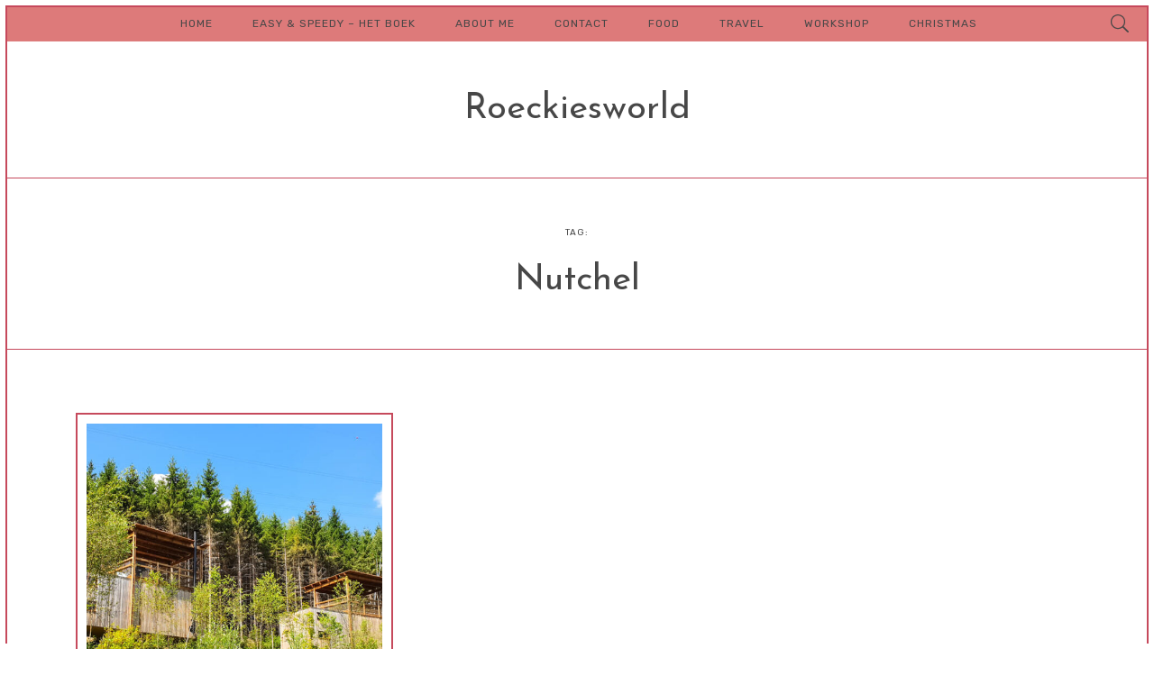

--- FILE ---
content_type: text/css
request_url: http://www.roeckiesworld.be/wp-content/themes/elsewhere/css/dynamic-styles.css?ver=6.3.7
body_size: 2263
content:
/* =======================================================
	DYNAMIC STYLES, Per dynamic changes via Customizer
	Elsewhere - Premium WordPress Theme, by NordWood
========================================================== */
/* Color scheme */
	.elsewhere-gallery-slider,
	#to-top,
	.share-cloud,
	.popout-holder .close-popout,
	.widget_elsewhere_author,
	.author-bio .box,
	#sidebar-footer .widget_elsewhere_instagram_carousel,
	#site-footer,
	.search-field,
	.overlay-menu.mobile .top-menu .menu-item-has-children a.active,
	.overlay-menu.mobile .top-menu:before,
	.overlay-menu.mobile .top-menu .sub-menu,
	.top-bar.desktop .bottom .sharing-menu,
	.top-bar.desktop .sub-menu li a span,
	.top-bar.desktop,
	.top-bar.mobile,
	.site-frame {
		background-color: #181818;
	}
	
	pre,
	.main-border-color-shade,
	.post-pagination .pages > .page-num .front,
	.posts-list-pagination .page-numbers.current .front,
	.posts-list-pagination div.page-numbers .front,
	.widget_calendar tbody td#today {
		background-color: rgba( 24, 24, 24, 0.1 );
	}
	
	.overlay-menu.mobile,
	.popout-holder.reveal,
	.widget_elsewhere_top_posts .tab.latest:first-of-type,
	.widget_elsewhere_top_posts .tab.active,
	.body-bgr-color {
		background-color: #fff;
	}

	.search-field::selection {
		background: rgba(43, 43, 43, 0.6); color: #fff;
	}

	.search-field::-moz-selection {
		background: rgba(43, 43, 43, 0.6); color: #fff;
	}

	.search-field::-webkit-selection {
		background: rgba(43, 43, 43, 0.6); color: #fff;
	}
	
	.overlay-menu.mobile,
	.share-cloud:after,
	.top-bar.mobile,
	body {
		color: #181818;
	}
	
	#site-footer {
		color: #888;
	}

	#sidebar-footer .widget_elsewhere_instagram_carousel a,
	#to-top .svg-stroke,
	.widget_elsewhere_author,
	.author-bio .box,
	#site-footer a,
	.search-field,
	.overlay-menu.mobile .top-menu .menu-item-has-children a.active,
	.overlay-menu.mobile .top-menu .sub-menu,
	.top-bar.desktop {
		color: #fff;
	}
				
	.top-bar.desktop .menu-item:hover  > a {
		color:rgba(255, 255, 255, 0.8);
	}
	
	select,
	textarea,
	input[type="password"],
	input[type="url"],
	input[type="email"],
	input[type='submit'],
	#posts-list.standard-list article.post .featured-img.hidden .post-format-icon,
	.posts-list-pagination ul.page-numbers li,
	.post-pagination .pages > a,
	.widget_elsewhere_social_profiles .links .shade,
	.page #main .post-content table,
	.single #main .post-content table,
	.page #main .post-content table th,
	.single #main .post-content table th,
	.page #main .post-content table td,
	.single #main .post-content table td,
	.widget_elsewhere_latest_comments tr,
	.widget_categories li,
	.widget_categories .qty:not(:empty),
	.widget_calendar td,
	.widget_calendar thead,
	.widget_calendar tfoot,
	.widget_calendar thead th,
	.widget_calendar tfoot th,
	.share-button .icons a,
	.widget_categories td,
	.widget_categories tr,
	.widget_categories,
	.main-border-color,
	.overlay-menu.mobile {
		border-color: #181818;
	}
	
	#site-footer .widget_elsewhere_social_profiles .links .shade,
	.widget_search .search-submit {
		border-color: #fff;
	}
				
	.widget_elsewhere_author .custom-url,
	.widget_elsewhere_author .inner-wrapper,
	.author-bio .box .inner-wrapper {
		border-color: rgba(255, 255, 255, 0.5);
	}
	
	#site-footer .widget_elsewhere_social_profiles .shade .svg-fill,
	#sidebar-footer .widget_elsewhere_instagram_carousel .widget-title .svg-fill,
	.overlay-menu.mobile .menu-item-has-children > a.active .has-submenu-icon .svg-fill,
	.widget_elsewhere_author .svg-fill,
	.share-cloud .svg-fill,
	.popout-holder .close-popout .svg-fill,
	#site-footer .social-profiles .shade .svg-fill,
	.top-bar.desktop .svg-fill,
	.search-form .close-button .svg-fill,
	.top-bar.mobile .svg-fill {
		fill: #fff;
	}
	,
	.overlay-menu.mobile .menu-item-has-children > a .has-submenu-icon .svg-fill,
	.elsewhere-posts-slider .swiper-pagination-bullet .svg-fill,
	.elsewhere-posts-slider .arrow-right-slim .svg-fill,
	.related-posts .svg-fill,
	.sticky-badge .svg-fill,
	.widget_elsewhere_top_posts .thumb .svg-fill,
	#posts-list.standard-list article.post .featured-img.hidden .svg-fill,
	#posts-list.standard-list article.post .featured-area .svg-fill,
	.widget-title .svg-fill,
	.widget_elsewhere_social_profiles .shade .svg-fill,
	.arrow-right-slim .svg-fill,
	.share-button .svg-fill,
	.share-button .svg-stroke,
	.button-link:not(.share-button) .svg-fill,
	.post-format-icon .svg-fill,
	.overlay-menu.mobile .social-profiles .shade .svg-fill {
		fill: #181818;
	}
	
	.top-bar.desktop .svg-stroke {
		stroke: #fff;
	}
	
	.elsewhere-posts-slider .swiper-pagination-bullet-active .svg-stroke,
	.elsewhere-posts-slider .svg-stroke,
	.related-posts .svg-stroke,
	.widget_elsewhere_top_posts .thumb .svg-stroke,
	#posts-list.standard-list article.post .featured-img.hidden .svg-stroke,
	#posts-list.standard-list article.post .featured-area .svg-stroke,
	.arrow-left-slim .svg-stroke,
	.button-link .svg-stroke,
	.post-format-icon .svg-stroke {
		stroke: #181818;
	}
	
/* Typography */
	body {
		font-family: "Rubik";
		font-size: 15px;
		line-height: 25px;
		letter-spacing: 0px;
		text-transform: none;
		font-weight: 300;
		font-style: normal;
	}
	
	h1 {
		font-family: "Josefin Sans";
		font-size: 40px;
		line-height: 51px;
		letter-spacing: 0px;
		text-transform: none;
		font-weight: normal;
		font-style: normal;
	}
	
	h2 {
		font-family: "Josefin Sans";
		font-size: 30px;
		line-height: 40px;
		letter-spacing: 0px;
		text-transform: none;
		font-weight: normal;
		font-style: normal;
	}
	
	h3 {
		font-family: "Josefin Sans";
		font-size: 24px;
		line-height: 30px;
		letter-spacing: 0px;
		text-transform: none;
		font-weight: normal;
		font-style: normal;
	}
	
	h4 {
		font-family: "Josefin Sans";
		font-size: 18px;
		line-height: 23px;
		letter-spacing: 0px;
		text-transform: none;
		font-weight: normal;
		font-style: normal;
	}
	
	h5 {
		font-family: "Josefin Sans";
		font-size: 15px;
		line-height: 30px;
		letter-spacing: 1px;
		text-transform: none;
		font-weight: normal;
		font-style: normal;
	}
	
	.widget_categories td:first-child,
	h6 {
		font-family: "Rubik";
		font-size: 10px;
		line-height: 20px;
		letter-spacing: 1px;
		text-transform: uppercase;
		font-weight: normal;
		font-style: normal;
	}
	
	.top-bar.desktop,
	.overlay-menu.mobile {
		font-family: "Rubik";
		font-size: 12px;
		line-height: 23px;
		letter-spacing: 1px;
		text-transform: uppercase;
		font-weight: normal;
		font-style: normal;
	}
	
	.overlay-menu.mobile .copyright,
	.top-bar.desktop .right,
	.top-bar.desktop .tagline {
		font-size: 10px;
	}
	
	.search-field {
		font-family: "Rubik";
		font-size: 15px;
		line-height: 30px;
		letter-spacing: 0px;
		text-transform: none;
		font-weight: normal;
		font-style: normal;
	}
	
	.page #main .drop-caps .post-content p:first-of-type::first-letter,
	.single #main .drop-caps .post-content p:first-of-type::first-letter {
		font-family: "Josefin Sans";
		font-size: 50px;
		line-height: 50px;
		letter-spacing: 0px;
		text-transform: uppercase;
		font-weight: 300;
		font-style: normal;
	}
	
	.post-content blockquote {
		font-family: "Josefin Sans";
		font-size: 28px;
		line-height: 39px;
		letter-spacing: 0px;
		text-transform: none;
		font-weight: normal;
		font-style: italic;
	}
	
	.button-link {
		font-family: "Rubik";
		font-size: 10px;
		line-height: 20px;
		letter-spacing: 1px;
		text-transform: uppercase;
		font-weight: normal;
		font-style: normal;
	}
	
	.widget_elsewhere_author .custom-url,
	.read-more {
		font-family: "Josefin Sans";
		font-size: 16px;
		line-height: 15px;
		letter-spacing: 0px;
		text-transform: none;
		font-weight: normal;
		font-style: italic;
	}
	
	.combo-meta .row-1 {
		font-family: "Josefin Sans";
		font-size: 26px;
		line-height: 36px;
		letter-spacing: 0px;
		text-transform: none;
		font-weight: normal;
		font-style: normal;
	}
	
	.latest-enlarged article.post .post-details .combo-meta .row-1,
	#posts-list article.post .post-details .combo-meta .row-1 {
		font-family: "Josefin Sans";
		font-size: 17px;
		line-height: 17px;
		letter-spacing: 0px;
		text-transform: none;
		font-weight: normal;
		font-style: normal;
	}
				
	.combo-meta .row-1 img {
		width: 26px;
		height: 26px;
	}
	
	.post-details,
	.wp-comments .meta,
	.combo-meta .row-2 {
		font-family: "Rubik";
		font-size: 10px;
		line-height: 20px;
		letter-spacing: 1px;
		text-transform: uppercase;
		font-weight: normal;
		font-style: normal;
	}
	
	#site-footer .copyright,
	.post-excerpt {
		font-family: "Rubik";
		font-size: 13px;
		line-height: 23px;
		letter-spacing: 0px;
		text-transform: none;
		font-weight: 300;
		font-style: normal;
	}
		
	.widget-title .flip-box,
	.widget-title .flipper {
		height: 54px;
	}

	.widget-title .flip-box .flipper {
		height: 54px;
		-webkit-transform: translateZ( -27px );
		-moz-transform: translateZ( -27px );
		-o-transform: translateZ( -27px );
		transform: translateZ( -27px );
	}

	.widget-title .flip-box .flipper .front {
		-webkit-transform: rotateY( 0deg ) translateZ( 27px );
		-moz-transform: rotateY( 0deg ) translateZ( 27px );
		-o-transform: rotateY( 0deg ) translateZ( 27px );
		transform: rotateY( 0deg ) translateZ( 27px );
	}
	
	.widget-title .flip-box .flipper .bottom {
		overflow: visible;
		-webkit-transform: rotateX( -90deg ) translateZ( 27px );
		-moz-transform: rotateX( -90deg ) translateZ( 27px );
		-o-transform: rotateX( -90deg ) translateZ( 27px );
		transform: rotateX( -90deg ) translateZ( 27px );
	}
	
	.widget-title .flip-box:hover .flipper {
		-webkit-transform: translateZ( -27px ) rotateX( 90deg );
		-moz-transform: translateZ( -27px ) rotateX( 90deg );
		-o-transform: translateZ( -27px ) rotateX( 90deg );
		transform: translateZ( -27px ) rotateX( 90deg );
	}
	
	.posts-list-pagination .dots,
	.button-link .flip-box,
	.button-link .flipper {
		height: 50px;
	}

	.button-link .flip-box .flipper {
		height: 50px;
		-webkit-transform: translateZ( -25px );
		-moz-transform: translateZ( -25px );
		-o-transform: translateZ( -25px );
		transform: translateZ( -25px );
	}

	.button-link .flip-box .flipper .front {
		-webkit-transform: rotateY( 0deg ) translateZ( 25px );
		-moz-transform: rotateY( 0deg ) translateZ( 25px );
		-o-transform: rotateY( 0deg ) translateZ( 25px );
		transform: rotateY( 0deg ) translateZ( 25px );
	}
	
	.button-link .flip-box .flipper .bottom {
		overflow: visible;
		-webkit-transform: rotateX( -90deg ) translateZ( 25px );
		-moz-transform: rotateX( -90deg ) translateZ( 25px );
		-o-transform: rotateX( -90deg ) translateZ( 25px );
		transform: rotateX( -90deg ) translateZ( 25px );
	}
	
	.button-link .flip-box:hover .flipper {
		-webkit-transform: translateZ( -25px ) rotateX( 90deg );
		-moz-transform: translateZ( -25px ) rotateX( 90deg );
		-o-transform: translateZ( -25px ) rotateX( 90deg );
		transform: translateZ( -25px ) rotateX( 90deg );
	}

	.nav.button-link .flip-box .flipper .front {
		-webkit-transform: rotateX( 0deg ) translateZ( 25px );
		-moz-transform: rotateX( 0deg ) translateZ( 25px );
		-o-transform: rotateX( 0deg ) translateZ( 25px );
		transform: rotateX( 0deg ) translateZ( 25px );
	}
	
	.nav.prev.button-link .flip-box .flipper .bottom {
		overflow: visible;
		-webkit-transform: rotateY( 90deg ) translateZ( 25px );
		-moz-transform: rotateY( 90deg ) translateZ( 25px );
		-o-transform: rotateY( 90deg ) translateZ( 25px );
		transform: rotateY( 90deg ) translateZ( 25px );
	}
	
	.nav.prev.button-link .flip-box:hover .flipper {
		-webkit-transform: translateZ( -25px ) rotateY( -90deg );
		-moz-transform: translateZ( -25px ) rotateY( -90deg );
		-o-transform: translateZ( -25px ) rotateY( -90deg );
		transform: translateZ( -25px ) rotateY( -90deg );
	}
	
	.nav.next.button-link .flip-box .flipper .bottom {
		overflow: visible;
		-webkit-transform: rotateY( -90deg ) translateZ( 25px );
		-moz-transform: rotateY( -90deg ) translateZ( 25px );
		-o-transform: rotateY( -90deg ) translateZ( 25px );
		transform: rotateY( -90deg ) translateZ( 25px );
	}
	
	.nav.next.button-link .flip-box:hover .flipper {
		-webkit-transform: translateZ( -25px ) rotateY( 90deg );
		-moz-transform: translateZ( -25px ) rotateY( 90deg );
		-o-transform: translateZ( -25px ) rotateY( 90deg );
		transform: translateZ( -25px ) rotateY( 90deg );
	}
	
/* Sticky banner */	
	.sticky-banner img {
		height: 78px;
	}
	
	.sticky-banner {
		right: 6px; left: auto;
	}
	
				
	@media only screen and (min-width:1180px) {
		.archive-header .search-field,
		.top-bar .search-field {
			font-size: 20px;
		}
		
		#posts-list.masonry article.post.cover-item:not(.cover-item-inverse):hover {
			border-color: #181818;
		}
		
		#posts-list.masonry article.post.cover-item .post-header {
			background-color: #fff;
		}
	}

--- FILE ---
content_type: text/javascript
request_url: http://www.roeckiesworld.be/wp-content/plugins/elsewhere-popout-pages/js/popout.js?ver=6.3.7
body_size: 1446
content:
/* =============================================
	Elsewhere Popout Pages scripts
	Elsewhere Popout Pages, by NordWood
================================================ */
jQuery(function($) {
    "use strict";

	function popout( post_link, pop_timeout ) {
	// Remove the previously opened lightboxes
		if( $('.popout-holder').length > 0 ) {
			$('.popout-holder-overlay').detach();
		}
		
		var top,
			holder_top,
			content_height;
			
	// Build the clone
		var popout_0 = '<div class="popout-clone-holder">';
			popout_0 += '<div class="popout-clone-wrapper"></div>';
			popout_0 += '</div>';
			
		$('body').prepend( popout_0 );
		
	// Insert the post content into the clone
		$('.popout-clone-wrapper').load( post_link, function() {
			
			$('.popout-clone-wrapper').imagesLoaded( function() {
				
			// Calculate the clone's height
				content_height = $('.popout-clone-wrapper').height() + 28;
				
			/*
				If the content height can fit into viewport,
				position it in the middle,
				or close to top, otherwise.
			*/
				if( window.innerHeight > content_height ) {
					holder_top = ( window.innerHeight/2 ) - ( content_height/2 );
					top = holder_top + 'px';
					content_height = content_height-1 + 'px';
					
				} else {
					top = ( window.innerWidth > 1023 )
					? '75px'
					: '6%';
					
					content_height = 'auto';
				}
				
			// Build the actual popout
				setTimeout(
					function() {
						var popout = '<div class="popout-holder-overlay">';
						
						popout += '<div class="popout-holder" style="margin-top:' + top + ';">';
						
						popout += '<span class="close-popout"><svg class="close-button elsewhere-icon" width="14.851px" height="14.85px" viewBox="0 0 14.851 14.85" enable-background="new 0 0 14.851 14.85"><polygon class="svg-fill" points="14.851,0.707 14.144,0 7.425,6.718 0.707,0 0,0.707 6.718,7.425 0,14.143 0.707,14.85 7.425,8.132 14.143,14.85 14.85,14.143 8.132,7.425"/></svg></span>';
						
						popout += '<div class="popout-wrapper" style="height:' + content_height + ';"></div>';
						
						popout += '</div>';
						
						popout += '</div>';
						
					// Remove the clone and insert the wrapper for the popout
						$('.popout-clone-holder').remove();				
						$('html, body').addClass( 'popout-active' );
						$('body').prepend( popout );
						
					// Insert the post content and show it with small delay
						$('.popout-wrapper').html( 'content loading' );
						
						$('.popout-wrapper').load( post_link, function() {
							if( $.isFunction( $.fn.elsewhere_embed_support ) ) {
								$('.popout-holder').find('iframe').elsewhere_embed_support();
							
								if( $.isFunction( $.fn.elsewhere_adjust_embedded_media_ratio ) ) {
									$('.popout-holder iframe.elsewhere-embed').elsewhere_adjust_embedded_media_ratio();
								}
							}								
						
							setTimeout(
								function(){
									$('body').find( '.popout-holder-overlay' ).addClass( 'reveal' );
								},
								200
							);
							
							setTimeout(
								function(){
									$('.popout-holder').addClass( 'reveal' ).find( '.popout-wrapper' ).addClass( 'reveal' );
									$('.popout-holder').find( '.close-popout' ).addClass('reveal');
								},
								200
							);
							
						// Close the lightbox on close button
							$('.popout-holder').on( 'click', '.close-popout', function (e) {
								remove_popout();
							});
					
						// Close the lightbox on esc
							$(document).keyup( function(e) {
								if ( 27 === e.keyCode ) {
									remove_popout();
								}
							});
							
						// Close the lightbox by clicking outside of it
							$(document).on( 'click', function(e) {
								if ( 0 === $(e.target).closest( '.popout-holder' ).length ) {
									remove_popout();
								}
							});
						});
					},
					pop_timeout*1000
				);
			});
		});
	}

// Helper function to remove the popout
	function remove_popout() {		
		$('.popout-wrapper').removeClass( 'reveal' );
		
		$('.popout-holder').removeClass( 'reveal' ).find( '.close-popout' ).removeClass( 'reveal' );
		
		$('.popout-holder-overlay').delay(800).queue(
			function() {		
				$(this).remove();
				$("html, body").removeClass( 'popout-active' );
			}
		);
	}
		
	jQuery( document ).ready( function($) {
		var popoutlink = $('.menu-item-object-popout a');
		
		popoutlink.on( 'click', function() {
			var postlink = $(this).attr("href");
			
			popout( postlink, 0 );
			
			return false;
		});
	});
});

--- FILE ---
content_type: text/javascript
request_url: http://www.roeckiesworld.be/wp-content/themes/elsewhere/js/carousel.js?ver=6.3.7
body_size: 502
content:
/* =====================================================
	CAROUSEL scripts
	Elsewhere - Premium WordPress Theme, by NordWood
======================================================== */
jQuery( document ).ready( function($) {
	"use strict";
	
	var sidebar_carousels = $('#sidebar .elsewhere-carousel'),
		footer_carousels = $('#sidebar-footer .elsewhere-carousel'),
		related_posts = $('.related-posts');
	
// Instagram in sidebar
	if( sidebar_carousels.length ) {
		sidebar_carousels.each( function(){
			var carousel_sidebar = new Swiper( $(this), {
				grabCursor: true,
				loop: true,
				preloadImages: false,
				lazyLoading: true,
				freeMode: true,
				freeModeSticky: true
			});
		});
	}
	
// Instagram in footer
	if( footer_carousels.length ) {
		footer_carousels.each( function(){
			var carousel_footer = new Swiper( $(this), {
				grabCursor: true,
				loop: true,
				preloadImages: false,
				lazyLoading: true,
				slidesPerView: 6,
				freeMode: true,
				freeModeSticky: true,
				breakpoints: {
					480: {
						slidesPerView: 3
					},
					768: {
						slidesPerView: 4
					}
				}
			});
		});
	}	
	
// Related posts
	if( related_posts.length ) {
		related_posts.each( function(){
			var carousel_related = new Swiper( $(this), {
				grabCursor: true,
				loop: false,
				preloadImages: false,
				lazyLoading: true,
				nextButton: $(this).find('.next'),
				prevButton: $(this).find('.prev'),
				freeMode: true,
				freeModeSticky: true
			});
		});
	}
});

--- FILE ---
content_type: text/javascript
request_url: http://www.roeckiesworld.be/wp-content/themes/elsewhere/js/top-posts-slider.js?ver=6.3.7
body_size: 735
content:
/* ====================================================
	TOP POSTS SLIDER
	Elsewhere - Premium WordPress Theme, by NordWood
======================================================= */
jQuery(function($){
    "use strict";
	
	$.fn.top_posts_slider = function() {
		$(this).each( function() {
			var slider = $(this),
				tabs = slider.find( '.tabs' ),
				slides = slider.find( '.top-posts-slides' ),
				slide = slider.find( '.top-posts-slide' );
			
			var slide_w = slider.width(),
				slides_w = 2 * slide_w;
				
			slides.css({ "width":slides_w });
			slide.width( slide_w );
				
			$(window).on( 'resize', function() {
				slide_w = slider.width();
				slides_w = 2*slide_w;
				
				slides.css({ "width":slides_w });
				slide.width( slide_w );
			});
		
		//	Sliding		
			function show_latest() {
				tabs.find( '.popular' ).removeClass( 'active' );
				tabs.find( '.latest' ).addClass( 'active' );
				
				slides.animate({
					"margin-left": -slide_w
				}, 300);
			}
			
			function show_popular() {
				tabs.find( '.latest' ).removeClass( 'active' );
				tabs.find( '.popular' ).addClass( 'active' );
				
				slides.animate({
					"margin-left": 0
				}, 300);
			}
				
			tabs.on( 'click', '.latest', function(e) {
				show_latest();
			});
				
			tabs.on( 'click', '.popular', function(e) {
				show_popular();
			});
		
		//	Autoplay
			var auto_play = slides.hasClass( 'autoplay' ),
				slider_timeout;
				
			function reveal_slides_auto() {
				show_popular();
				slider_timeout = setTimeout( show_latest, 8000 );
				slider_timeout = setTimeout( reveal_slides_auto, 16000 );
			}
			
			if( 1 == auto_play ) {			
				reveal_slides_auto();
					
			// Pause auto sliding on hover, resume on mouse leave and stop permanently on mouse interaction		
				var slider_clicked = 0;
				
				slider.on( 'mouseenter', function(){
					clearTimeout( slider_timeout );
					
				}).on( 'mousedown', function(){		
					slider_clicked++;
					
				}).on( 'mouseleave', function(){
					if( ( 0 === slider_clicked ) && ( 1 == auto_play ) ) {
						reveal_slides_auto();
					}
				});
			}
		});
	}
	
	$('.widget_elsewhere_top_posts').top_posts_slider();
});